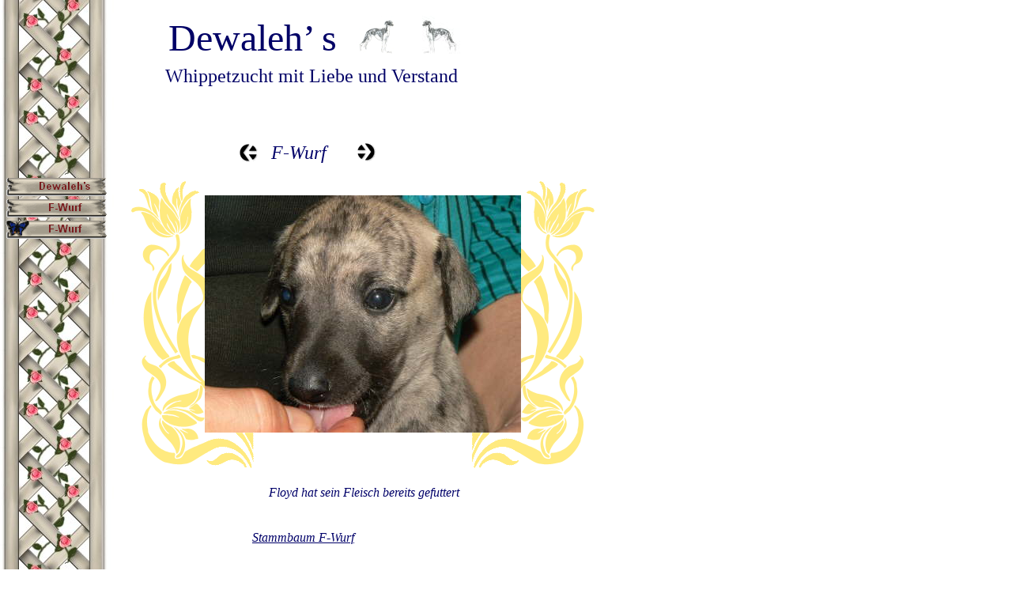

--- FILE ---
content_type: text/html
request_url: http://dewaleh.de/html/f-wurf_79.html
body_size: 2521
content:
<!DOCTYPE HTML PUBLIC "-//W3C//DTD HTML 4.0 Transitional//EN">
<HTML>
<HEAD>
<META HTTP-EQUIV="Content-Type" CONTENT="text/html; charset=ISO-8859-1">
<META NAME="Generator" CONTENT="NetObjects Fusion 7 für Windows">
<META NAME="Keywords" CONTENT="whippet, whippetzucht, whippets, welpen, whippetwelpen, bayern, haßberge, theres, jankowski, hunde, hundezucht, windhunde, rennhunde">
<meta name="description" content="Dewaleh - Whippetzucht mit Liebe und Verstand">
<meta name="robots" content="index, follow">
<TITLE>F-Wurf</TITLE>
<SCRIPT>
<!--
function F_loadRollover(){} function F_roll(){}
//-->
</SCRIPT>
<SCRIPT LANGUAGE="JavaScript1.2" SRC="../assets/rollover.js"></SCRIPT>
</HEAD>
<BODY NOF="(MB=(DefaultMasterBorder, 170, 338, 158, 0), L=(FWurfLayout, 605, 808))" BGCOLOR="#FFFFFF" BACKGROUND="../assets/images/background.jpg" TEXT="#000000" LINK="#FF0000" VLINK="#808080" TOPMARGIN=0 LEFTMARGIN=0 MARGINWIDTH=0 MARGINHEIGHT=0>
    <TABLE CELLPADDING=0 CELLSPACING=0 BORDER=0 WIDTH=763 NOF=LY>
        <TR VALIGN=TOP ALIGN=LEFT>
            <TD>
                <TABLE BORDER=0 CELLSPACING=0 CELLPADDING=0 WIDTH=158 NOF=LY>
                    <TR VALIGN=TOP ALIGN=LEFT>
                        <TD WIDTH=6 HEIGHT=221><IMG SRC="../assets/images/autogen/clearpixel.gif" WIDTH=6 HEIGHT=1 BORDER=0 ALT=""></TD>
                        <TD WIDTH=31><IMG SRC="../assets/images/autogen/clearpixel.gif" WIDTH=31 HEIGHT=1 BORDER=0 ALT=""></TD>
                        <TD></TD>
                        <TD WIDTH=41><IMG SRC="../assets/images/autogen/clearpixel.gif" WIDTH=41 HEIGHT=1 BORDER=0 ALT=""></TD>
                    </TR>
                    <TR VALIGN=TOP ALIGN=LEFT>
                        <TD HEIGHT=82></TD>
                        <TD COLSPAN=3 WIDTH=152>
                            <TABLE ID="Navigationsleiste9" BORDER=0 CELLSPACING=1 CELLPADDING=0 NOF=NB_PYVPYY120 WIDTH=152>
                                <TR VALIGN=TOP ALIGN=LEFT>
                                    <TD WIDTH=150 HEIGHT=26><A HREF="../index.html" onMouseOver="F_roll('Navigationsschaltflaeche1',1)" onMouseOut="F_roll('Navigationsschaltflaeche1',0)"><IMG ID="Navigationsschaltflaeche1" NAME="Navigationsschaltflaeche1" HEIGHT=26 WIDTH=150 SRC="../assets/images/autogen/Dewaleh_s_NPrim.gif" onLoad="F_loadRollover(this,'Dewaleh_s_NRPrimHi.gif',0)" BORDER=0 ALT="Dewaleh's"></A></TD>
                                </TR>
                                <TR VALIGN=TOP ALIGN=LEFT>
                                    <TD WIDTH=150 HEIGHT=26><A HREF="../html/f-wurf.html" onMouseOver="F_roll('Navigationsschaltflaeche2',1)" onMouseOut="F_roll('Navigationsschaltflaeche2',0)"><IMG ID="Navigationsschaltflaeche2" NAME="Navigationsschaltflaeche2" HEIGHT=26 WIDTH=150 SRC="../assets/images/autogen/F-Wurf_NPrim_1.gif" onLoad="F_loadRollover(this,'F-Wurf_NRPrimHi_1.gif',0)" BORDER=0 ALT="F-Wurf"></A></TD>
                                </TR>
                                <TR VALIGN=TOP ALIGN=LEFT>
                                    <TD WIDTH=150 HEIGHT=26><A HREF="../html/f-wurf_0.html" onMouseOver="F_roll('Navigationsschaltflaeche3',1)" onMouseOut="F_roll('Navigationsschaltflaeche3',0)"><IMG ID="Navigationsschaltflaeche3" NAME="Navigationsschaltflaeche3" HEIGHT=26 WIDTH=150 SRC="../assets/images/autogen/F-Wurf_HPrimHi_1.gif" onLoad="F_loadRollover(this,'F-Wurf_HRPrimHi_1.gif',0)" BORDER=0 ALT="F-Wurf"></A></TD>
                                </TR>
                            </TABLE>
                        </TD>
                    </TR>
                    <TR VALIGN=TOP ALIGN=LEFT>
                        <TD COLSPAN=4 HEIGHT=685></TD>
                    </TR>
                    <TR VALIGN=TOP ALIGN=LEFT>
                        <TD COLSPAN=2 HEIGHT=39></TD>
                        <TD ALIGN=CENTER VALIGN=MIDDLE WIDTH=80><A HREF="http://www.netobjects.de"><IMG ID="BuiltWithNOF" HEIGHT=39 WIDTH=80 SRC="../assets/images/BuiltWithNOF.gif" BORDER=0 ALT="BuiltWithNOF"></A></TD>
                        <TD></TD>
                    </TR>
                </TABLE>
            </TD>
            <TD>
                <TABLE BORDER=0 CELLSPACING=0 CELLPADDING=0 WIDTH=581 NOF=LY>
                    <TR VALIGN=TOP ALIGN=LEFT>
                        <TD WIDTH=43 HEIGHT=20><IMG SRC="../assets/images/autogen/clearpixel.gif" WIDTH=43 HEIGHT=1 BORDER=0 ALT=""></TD>
                        <TD WIDTH=538><IMG SRC="../assets/images/autogen/clearpixel.gif" WIDTH=538 HEIGHT=1 BORDER=0 ALT=""></TD>
                    </TR>
                    <TR VALIGN=TOP ALIGN=LEFT>
                        <TD></TD>
                        <TD WIDTH=538>
                            <P><FONT COLOR="#000066" SIZE="+4" FACE="England Hand DB">&nbsp;Dewaleh’ s&nbsp; <IMG ID="Bild14" HEIGHT=48 WIDTH=48 SRC="../assets/images/CalvinLOGO.jpg" VSPACE=0 HSPACE=0 ALIGN="TOP" BORDER=0 ALT=""> &nbsp;  <IMG ID="Bild49" HEIGHT=48 WIDTH=48 SRC="../assets/images/CalvinLOGO2.jpg" VSPACE=0 HSPACE=0 ALIGN="TOP" BORDER=0 ALT=""><BR></FONT><FONT COLOR="#000066" SIZE="+3" FACE="England Hand DB">&nbsp;</FONT><FONT COLOR="#000066" SIZE="+2" FACE="England Hand DB">Whippetzucht mit Liebe und Verstand</FONT></TD>
                    </TR>
                </TABLE>
                <TABLE CELLPADDING=0 CELLSPACING=0 BORDER=0 WIDTH=317 NOF=LY>
                    <TR VALIGN=TOP ALIGN=LEFT>
                        <TD>
                            <TABLE BORDER=0 CELLSPACING=0 CELLPADDING=0 WIDTH=168 NOF=LY>
                                <TR VALIGN=TOP ALIGN=LEFT>
                                    <TD WIDTH=144 HEIGHT=69><IMG SRC="../assets/images/autogen/clearpixel.gif" WIDTH=144 HEIGHT=1 BORDER=0 ALT=""></TD>
                                    <TD></TD>
                                </TR>
                                <TR VALIGN=TOP ALIGN=LEFT>
                                    <TD HEIGHT=24></TD>
                                    <TD ALIGN=CENTER VALIGN=MIDDLE WIDTH=24><A HREF="../html/f-wurf_78.html" NOF="LS_PD"><IMG ID="Bild54" HEIGHT=24 WIDTH=24 SRC="../assets/images/NavLeft.gif" BORDER=0 ALT=""></A></TD>
                                </TR>
                            </TABLE>
                        </TD>
                        <TD>
                            <TABLE BORDER=0 CELLSPACING=0 CELLPADDING=0 WIDTH=116 NOF=LY>
                                <TR VALIGN=TOP ALIGN=LEFT>
                                    <TD WIDTH=17 HEIGHT=68><IMG SRC="../assets/images/autogen/clearpixel.gif" WIDTH=17 HEIGHT=1 BORDER=0 ALT=""></TD>
                                    <TD WIDTH=99><IMG SRC="../assets/images/autogen/clearpixel.gif" WIDTH=99 HEIGHT=1 BORDER=0 ALT=""></TD>
                                </TR>
                                <TR VALIGN=TOP ALIGN=LEFT>
                                    <TD></TD>
                                    <TD WIDTH=99>
                                        <P><I><FONT COLOR="#000069" SIZE="+2" FACE="Georgia,Palatino,Times New Roman,Times,Serif,serif">F-Wurf</FONT></I></P>
                                    </TD>
                                </TR>
                            </TABLE>
                        </TD>
                        <TD>
                            <TABLE BORDER=0 CELLSPACING=0 CELLPADDING=0 WIDTH=33 NOF=LY>
                                <TR VALIGN=TOP ALIGN=LEFT>
                                    <TD WIDTH=9 HEIGHT=68><IMG SRC="../assets/images/autogen/clearpixel.gif" WIDTH=9 HEIGHT=1 BORDER=0 ALT=""></TD>
                                    <TD></TD>
                                </TR>
                                <TR VALIGN=TOP ALIGN=LEFT>
                                    <TD HEIGHT=24></TD>
                                    <TD ALIGN=CENTER VALIGN=MIDDLE WIDTH=24><A HREF="../html/f-wurf_80.html" NOF="LS_ND"><IMG ID="Bild56" HEIGHT=24 WIDTH=24 SRC="../assets/images/NavRight.gif" BORDER=0 ALT=""></A></TD>
                                </TR>
                            </TABLE>
                        </TD>
                    </TR>
                </TABLE>
                <TABLE BORDER=0 CELLSPACING=0 CELLPADDING=0 WIDTH=605 NOF=LY>
                    <TR VALIGN=TOP ALIGN=LEFT>
                        <TD HEIGHT=15></TD>
                    </TR>
                    <TR VALIGN=TOP ALIGN=LEFT>
                        <TD HEIGHT=436 WIDTH=605>
                            <TABLE ID="Table1" BORDER=0 CELLSPACING=3 CELLPADDING=1>
                                <TR>
                                    <TD WIDTH="100%">
                                        <TABLE WIDTH=597 BORDER=0 CELLSPACING=0 CELLPADDING=0 ALIGN=LEFT NOF=TE>
                                            <TR>
                                                <TD>
                                                    <TABLE ID="Table169" BORDER=0 CELLSPACING=0 CELLPADDING=0>
                                                        <TR>
                                                            <TD WIDTH="16%">
                                                                <P><IMG ID="Picture28" HEIGHT=21 WIDTH=97 SRC="../assets/images/top_left5.gif" VSPACE=0 HSPACE=0 ALIGN="BOTTOM" BORDER=0 ALT=""></TD>
                                                            <TD WIDTH="67%">
                                                                <P><IMG ID="Picture31" HEIGHT=21 WIDTH=400 SRC="../assets/images/spacer.gif" VSPACE=0 HSPACE=0 ALIGN="BOTTOM" BORDER=0 ALT=""></TD>
                                                            <TD WIDTH="16%">
                                                                <P><IMG ID="Picture34" HEIGHT=21 WIDTH=100 SRC="../assets/images/top_right5.gif" VSPACE=0 HSPACE=0 ALIGN="BOTTOM" BORDER=0 ALT=""></TD>
                                                        </TR>
                                                        <TR>
                                                            <TD WIDTH="16%">
                                                                <P><IMG ID="Picture37" HEIGHT=300 WIDTH=97 SRC="../assets/images/left3.gif" VSPACE=0 HSPACE=0 ALIGN="BOTTOM" BORDER=0 ALT=""></TD>
                                                            <TD WIDTH="67%">
                                                                <P><IMG ID="Datenfeld58" HEIGHT=300 WIDTH=400 SRC="../assets/images/db_images/db_P10501881.jpg" VSPACE=0 HSPACE=0 ALIGN="BOTTOM" BORDER=0 ALT=""></TD>
                                                            <TD WIDTH="16%">
                                                                <P><IMG ID="Picture43" HEIGHT=300 WIDTH=100 SRC="../assets/images/right3.gif" VSPACE=0 HSPACE=0 ALIGN="BOTTOM" BORDER=0 ALT=""></TD>
                                                        </TR>
                                                        <TR>
                                                            <TD WIDTH="16%">
                                                                <P><IMG ID="Picture46" HEIGHT=62 WIDTH=97 SRC="../assets/images/bottom_left5.gif" VSPACE=0 HSPACE=0 ALIGN="BOTTOM" BORDER=0 ALT=""></TD>
                                                            <TD WIDTH="67%">
                                                                <P><IMG ID="Picture49" HEIGHT=62 WIDTH=400 SRC="../assets/images/bottom_middle3.gif" VSPACE=0 HSPACE=0 ALIGN="BOTTOM" BORDER=0 ALT=""></TD>
                                                            <TD WIDTH="16%">
                                                                <P><IMG ID="Picture52" HEIGHT=62 WIDTH=100 SRC="../assets/images/bottom_right5.gif" VSPACE=0 HSPACE=0 ALIGN="BOTTOM" BORDER=0 ALT=""></TD>
                                                        </TR>
                                                    </TABLE>
                                                </TD>
                                            </TR>
                                        </TABLE>
                                        <P></P>
                                    </TD>
                                </TR>
                                <TR>
                                    <TD WIDTH="100%">
                                        <P ALIGN=CENTER><I><FONT COLOR="#000069" FACE="Georgia,Palatino,Times New Roman,Times,Serif,serif">Floyd hat sein Fleisch bereits gefuttert</FONT></I></P>
                                    </TD>
                                </TR>
                                <TR>
                                    <TD HEIGHT=16>&nbsp;
                                        <P><FONT SIZE="-1" FACE="Verdana,Tahoma,Arial,Helvetica,Sans-serif,sans-serif"></FONT></P>
                                    </TD>
                                </TR>
                            </TABLE>
                        </TD>
                    </TR>
                </TABLE>
                <TABLE BORDER=0 CELLSPACING=0 CELLPADDING=0 WIDTH=411 NOF=LY>
                    <TR VALIGN=TOP ALIGN=LEFT>
                        <TD WIDTH=161 HEIGHT=12><IMG SRC="../assets/images/autogen/clearpixel.gif" WIDTH=161 HEIGHT=1 BORDER=0 ALT=""></TD>
                        <TD WIDTH=250><IMG SRC="../assets/images/autogen/clearpixel.gif" WIDTH=250 HEIGHT=1 BORDER=0 ALT=""></TD>
                    </TR>
                    <TR VALIGN=TOP ALIGN=LEFT>
                        <TD></TD>
                        <TD WIDTH=250>
                            <P><A HREF="../f_-wurf.html"><I><FONT COLOR="#000069" FACE="Georgia,Palatino,Times New Roman,Times,Serif,serif">Stammbaum F-Wurf</FONT></I></A></P>
                        </TD>
                    </TR>
                </TABLE>
            </TD>
        </TR>
    </TABLE>
</BODY>
</HTML>
 